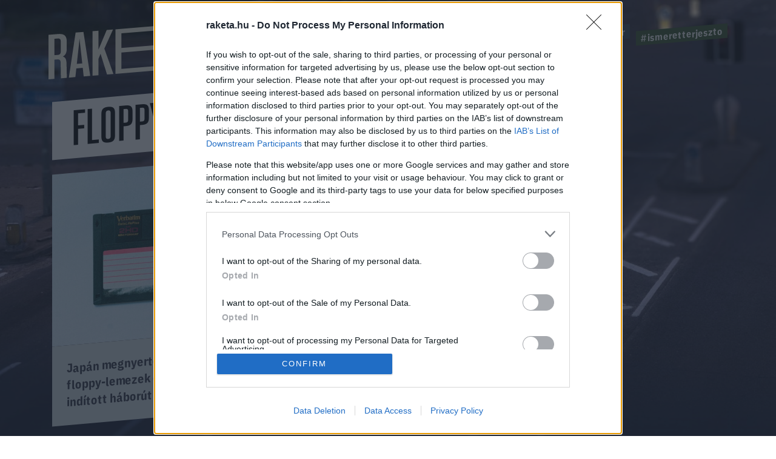

--- FILE ---
content_type: text/html; charset=utf-8
request_url: https://www.google.com/recaptcha/api2/anchor?ar=1&k=6LcMO9cZAAAAAIVOTpQZD4F0dKzqljv_hD4GfqRF&co=aHR0cHM6Ly9yYWtldGEuaHU6NDQz&hl=en&v=PoyoqOPhxBO7pBk68S4YbpHZ&size=invisible&anchor-ms=20000&execute-ms=30000&cb=84sxeoyeyafr
body_size: 48569
content:
<!DOCTYPE HTML><html dir="ltr" lang="en"><head><meta http-equiv="Content-Type" content="text/html; charset=UTF-8">
<meta http-equiv="X-UA-Compatible" content="IE=edge">
<title>reCAPTCHA</title>
<style type="text/css">
/* cyrillic-ext */
@font-face {
  font-family: 'Roboto';
  font-style: normal;
  font-weight: 400;
  font-stretch: 100%;
  src: url(//fonts.gstatic.com/s/roboto/v48/KFO7CnqEu92Fr1ME7kSn66aGLdTylUAMa3GUBHMdazTgWw.woff2) format('woff2');
  unicode-range: U+0460-052F, U+1C80-1C8A, U+20B4, U+2DE0-2DFF, U+A640-A69F, U+FE2E-FE2F;
}
/* cyrillic */
@font-face {
  font-family: 'Roboto';
  font-style: normal;
  font-weight: 400;
  font-stretch: 100%;
  src: url(//fonts.gstatic.com/s/roboto/v48/KFO7CnqEu92Fr1ME7kSn66aGLdTylUAMa3iUBHMdazTgWw.woff2) format('woff2');
  unicode-range: U+0301, U+0400-045F, U+0490-0491, U+04B0-04B1, U+2116;
}
/* greek-ext */
@font-face {
  font-family: 'Roboto';
  font-style: normal;
  font-weight: 400;
  font-stretch: 100%;
  src: url(//fonts.gstatic.com/s/roboto/v48/KFO7CnqEu92Fr1ME7kSn66aGLdTylUAMa3CUBHMdazTgWw.woff2) format('woff2');
  unicode-range: U+1F00-1FFF;
}
/* greek */
@font-face {
  font-family: 'Roboto';
  font-style: normal;
  font-weight: 400;
  font-stretch: 100%;
  src: url(//fonts.gstatic.com/s/roboto/v48/KFO7CnqEu92Fr1ME7kSn66aGLdTylUAMa3-UBHMdazTgWw.woff2) format('woff2');
  unicode-range: U+0370-0377, U+037A-037F, U+0384-038A, U+038C, U+038E-03A1, U+03A3-03FF;
}
/* math */
@font-face {
  font-family: 'Roboto';
  font-style: normal;
  font-weight: 400;
  font-stretch: 100%;
  src: url(//fonts.gstatic.com/s/roboto/v48/KFO7CnqEu92Fr1ME7kSn66aGLdTylUAMawCUBHMdazTgWw.woff2) format('woff2');
  unicode-range: U+0302-0303, U+0305, U+0307-0308, U+0310, U+0312, U+0315, U+031A, U+0326-0327, U+032C, U+032F-0330, U+0332-0333, U+0338, U+033A, U+0346, U+034D, U+0391-03A1, U+03A3-03A9, U+03B1-03C9, U+03D1, U+03D5-03D6, U+03F0-03F1, U+03F4-03F5, U+2016-2017, U+2034-2038, U+203C, U+2040, U+2043, U+2047, U+2050, U+2057, U+205F, U+2070-2071, U+2074-208E, U+2090-209C, U+20D0-20DC, U+20E1, U+20E5-20EF, U+2100-2112, U+2114-2115, U+2117-2121, U+2123-214F, U+2190, U+2192, U+2194-21AE, U+21B0-21E5, U+21F1-21F2, U+21F4-2211, U+2213-2214, U+2216-22FF, U+2308-230B, U+2310, U+2319, U+231C-2321, U+2336-237A, U+237C, U+2395, U+239B-23B7, U+23D0, U+23DC-23E1, U+2474-2475, U+25AF, U+25B3, U+25B7, U+25BD, U+25C1, U+25CA, U+25CC, U+25FB, U+266D-266F, U+27C0-27FF, U+2900-2AFF, U+2B0E-2B11, U+2B30-2B4C, U+2BFE, U+3030, U+FF5B, U+FF5D, U+1D400-1D7FF, U+1EE00-1EEFF;
}
/* symbols */
@font-face {
  font-family: 'Roboto';
  font-style: normal;
  font-weight: 400;
  font-stretch: 100%;
  src: url(//fonts.gstatic.com/s/roboto/v48/KFO7CnqEu92Fr1ME7kSn66aGLdTylUAMaxKUBHMdazTgWw.woff2) format('woff2');
  unicode-range: U+0001-000C, U+000E-001F, U+007F-009F, U+20DD-20E0, U+20E2-20E4, U+2150-218F, U+2190, U+2192, U+2194-2199, U+21AF, U+21E6-21F0, U+21F3, U+2218-2219, U+2299, U+22C4-22C6, U+2300-243F, U+2440-244A, U+2460-24FF, U+25A0-27BF, U+2800-28FF, U+2921-2922, U+2981, U+29BF, U+29EB, U+2B00-2BFF, U+4DC0-4DFF, U+FFF9-FFFB, U+10140-1018E, U+10190-1019C, U+101A0, U+101D0-101FD, U+102E0-102FB, U+10E60-10E7E, U+1D2C0-1D2D3, U+1D2E0-1D37F, U+1F000-1F0FF, U+1F100-1F1AD, U+1F1E6-1F1FF, U+1F30D-1F30F, U+1F315, U+1F31C, U+1F31E, U+1F320-1F32C, U+1F336, U+1F378, U+1F37D, U+1F382, U+1F393-1F39F, U+1F3A7-1F3A8, U+1F3AC-1F3AF, U+1F3C2, U+1F3C4-1F3C6, U+1F3CA-1F3CE, U+1F3D4-1F3E0, U+1F3ED, U+1F3F1-1F3F3, U+1F3F5-1F3F7, U+1F408, U+1F415, U+1F41F, U+1F426, U+1F43F, U+1F441-1F442, U+1F444, U+1F446-1F449, U+1F44C-1F44E, U+1F453, U+1F46A, U+1F47D, U+1F4A3, U+1F4B0, U+1F4B3, U+1F4B9, U+1F4BB, U+1F4BF, U+1F4C8-1F4CB, U+1F4D6, U+1F4DA, U+1F4DF, U+1F4E3-1F4E6, U+1F4EA-1F4ED, U+1F4F7, U+1F4F9-1F4FB, U+1F4FD-1F4FE, U+1F503, U+1F507-1F50B, U+1F50D, U+1F512-1F513, U+1F53E-1F54A, U+1F54F-1F5FA, U+1F610, U+1F650-1F67F, U+1F687, U+1F68D, U+1F691, U+1F694, U+1F698, U+1F6AD, U+1F6B2, U+1F6B9-1F6BA, U+1F6BC, U+1F6C6-1F6CF, U+1F6D3-1F6D7, U+1F6E0-1F6EA, U+1F6F0-1F6F3, U+1F6F7-1F6FC, U+1F700-1F7FF, U+1F800-1F80B, U+1F810-1F847, U+1F850-1F859, U+1F860-1F887, U+1F890-1F8AD, U+1F8B0-1F8BB, U+1F8C0-1F8C1, U+1F900-1F90B, U+1F93B, U+1F946, U+1F984, U+1F996, U+1F9E9, U+1FA00-1FA6F, U+1FA70-1FA7C, U+1FA80-1FA89, U+1FA8F-1FAC6, U+1FACE-1FADC, U+1FADF-1FAE9, U+1FAF0-1FAF8, U+1FB00-1FBFF;
}
/* vietnamese */
@font-face {
  font-family: 'Roboto';
  font-style: normal;
  font-weight: 400;
  font-stretch: 100%;
  src: url(//fonts.gstatic.com/s/roboto/v48/KFO7CnqEu92Fr1ME7kSn66aGLdTylUAMa3OUBHMdazTgWw.woff2) format('woff2');
  unicode-range: U+0102-0103, U+0110-0111, U+0128-0129, U+0168-0169, U+01A0-01A1, U+01AF-01B0, U+0300-0301, U+0303-0304, U+0308-0309, U+0323, U+0329, U+1EA0-1EF9, U+20AB;
}
/* latin-ext */
@font-face {
  font-family: 'Roboto';
  font-style: normal;
  font-weight: 400;
  font-stretch: 100%;
  src: url(//fonts.gstatic.com/s/roboto/v48/KFO7CnqEu92Fr1ME7kSn66aGLdTylUAMa3KUBHMdazTgWw.woff2) format('woff2');
  unicode-range: U+0100-02BA, U+02BD-02C5, U+02C7-02CC, U+02CE-02D7, U+02DD-02FF, U+0304, U+0308, U+0329, U+1D00-1DBF, U+1E00-1E9F, U+1EF2-1EFF, U+2020, U+20A0-20AB, U+20AD-20C0, U+2113, U+2C60-2C7F, U+A720-A7FF;
}
/* latin */
@font-face {
  font-family: 'Roboto';
  font-style: normal;
  font-weight: 400;
  font-stretch: 100%;
  src: url(//fonts.gstatic.com/s/roboto/v48/KFO7CnqEu92Fr1ME7kSn66aGLdTylUAMa3yUBHMdazQ.woff2) format('woff2');
  unicode-range: U+0000-00FF, U+0131, U+0152-0153, U+02BB-02BC, U+02C6, U+02DA, U+02DC, U+0304, U+0308, U+0329, U+2000-206F, U+20AC, U+2122, U+2191, U+2193, U+2212, U+2215, U+FEFF, U+FFFD;
}
/* cyrillic-ext */
@font-face {
  font-family: 'Roboto';
  font-style: normal;
  font-weight: 500;
  font-stretch: 100%;
  src: url(//fonts.gstatic.com/s/roboto/v48/KFO7CnqEu92Fr1ME7kSn66aGLdTylUAMa3GUBHMdazTgWw.woff2) format('woff2');
  unicode-range: U+0460-052F, U+1C80-1C8A, U+20B4, U+2DE0-2DFF, U+A640-A69F, U+FE2E-FE2F;
}
/* cyrillic */
@font-face {
  font-family: 'Roboto';
  font-style: normal;
  font-weight: 500;
  font-stretch: 100%;
  src: url(//fonts.gstatic.com/s/roboto/v48/KFO7CnqEu92Fr1ME7kSn66aGLdTylUAMa3iUBHMdazTgWw.woff2) format('woff2');
  unicode-range: U+0301, U+0400-045F, U+0490-0491, U+04B0-04B1, U+2116;
}
/* greek-ext */
@font-face {
  font-family: 'Roboto';
  font-style: normal;
  font-weight: 500;
  font-stretch: 100%;
  src: url(//fonts.gstatic.com/s/roboto/v48/KFO7CnqEu92Fr1ME7kSn66aGLdTylUAMa3CUBHMdazTgWw.woff2) format('woff2');
  unicode-range: U+1F00-1FFF;
}
/* greek */
@font-face {
  font-family: 'Roboto';
  font-style: normal;
  font-weight: 500;
  font-stretch: 100%;
  src: url(//fonts.gstatic.com/s/roboto/v48/KFO7CnqEu92Fr1ME7kSn66aGLdTylUAMa3-UBHMdazTgWw.woff2) format('woff2');
  unicode-range: U+0370-0377, U+037A-037F, U+0384-038A, U+038C, U+038E-03A1, U+03A3-03FF;
}
/* math */
@font-face {
  font-family: 'Roboto';
  font-style: normal;
  font-weight: 500;
  font-stretch: 100%;
  src: url(//fonts.gstatic.com/s/roboto/v48/KFO7CnqEu92Fr1ME7kSn66aGLdTylUAMawCUBHMdazTgWw.woff2) format('woff2');
  unicode-range: U+0302-0303, U+0305, U+0307-0308, U+0310, U+0312, U+0315, U+031A, U+0326-0327, U+032C, U+032F-0330, U+0332-0333, U+0338, U+033A, U+0346, U+034D, U+0391-03A1, U+03A3-03A9, U+03B1-03C9, U+03D1, U+03D5-03D6, U+03F0-03F1, U+03F4-03F5, U+2016-2017, U+2034-2038, U+203C, U+2040, U+2043, U+2047, U+2050, U+2057, U+205F, U+2070-2071, U+2074-208E, U+2090-209C, U+20D0-20DC, U+20E1, U+20E5-20EF, U+2100-2112, U+2114-2115, U+2117-2121, U+2123-214F, U+2190, U+2192, U+2194-21AE, U+21B0-21E5, U+21F1-21F2, U+21F4-2211, U+2213-2214, U+2216-22FF, U+2308-230B, U+2310, U+2319, U+231C-2321, U+2336-237A, U+237C, U+2395, U+239B-23B7, U+23D0, U+23DC-23E1, U+2474-2475, U+25AF, U+25B3, U+25B7, U+25BD, U+25C1, U+25CA, U+25CC, U+25FB, U+266D-266F, U+27C0-27FF, U+2900-2AFF, U+2B0E-2B11, U+2B30-2B4C, U+2BFE, U+3030, U+FF5B, U+FF5D, U+1D400-1D7FF, U+1EE00-1EEFF;
}
/* symbols */
@font-face {
  font-family: 'Roboto';
  font-style: normal;
  font-weight: 500;
  font-stretch: 100%;
  src: url(//fonts.gstatic.com/s/roboto/v48/KFO7CnqEu92Fr1ME7kSn66aGLdTylUAMaxKUBHMdazTgWw.woff2) format('woff2');
  unicode-range: U+0001-000C, U+000E-001F, U+007F-009F, U+20DD-20E0, U+20E2-20E4, U+2150-218F, U+2190, U+2192, U+2194-2199, U+21AF, U+21E6-21F0, U+21F3, U+2218-2219, U+2299, U+22C4-22C6, U+2300-243F, U+2440-244A, U+2460-24FF, U+25A0-27BF, U+2800-28FF, U+2921-2922, U+2981, U+29BF, U+29EB, U+2B00-2BFF, U+4DC0-4DFF, U+FFF9-FFFB, U+10140-1018E, U+10190-1019C, U+101A0, U+101D0-101FD, U+102E0-102FB, U+10E60-10E7E, U+1D2C0-1D2D3, U+1D2E0-1D37F, U+1F000-1F0FF, U+1F100-1F1AD, U+1F1E6-1F1FF, U+1F30D-1F30F, U+1F315, U+1F31C, U+1F31E, U+1F320-1F32C, U+1F336, U+1F378, U+1F37D, U+1F382, U+1F393-1F39F, U+1F3A7-1F3A8, U+1F3AC-1F3AF, U+1F3C2, U+1F3C4-1F3C6, U+1F3CA-1F3CE, U+1F3D4-1F3E0, U+1F3ED, U+1F3F1-1F3F3, U+1F3F5-1F3F7, U+1F408, U+1F415, U+1F41F, U+1F426, U+1F43F, U+1F441-1F442, U+1F444, U+1F446-1F449, U+1F44C-1F44E, U+1F453, U+1F46A, U+1F47D, U+1F4A3, U+1F4B0, U+1F4B3, U+1F4B9, U+1F4BB, U+1F4BF, U+1F4C8-1F4CB, U+1F4D6, U+1F4DA, U+1F4DF, U+1F4E3-1F4E6, U+1F4EA-1F4ED, U+1F4F7, U+1F4F9-1F4FB, U+1F4FD-1F4FE, U+1F503, U+1F507-1F50B, U+1F50D, U+1F512-1F513, U+1F53E-1F54A, U+1F54F-1F5FA, U+1F610, U+1F650-1F67F, U+1F687, U+1F68D, U+1F691, U+1F694, U+1F698, U+1F6AD, U+1F6B2, U+1F6B9-1F6BA, U+1F6BC, U+1F6C6-1F6CF, U+1F6D3-1F6D7, U+1F6E0-1F6EA, U+1F6F0-1F6F3, U+1F6F7-1F6FC, U+1F700-1F7FF, U+1F800-1F80B, U+1F810-1F847, U+1F850-1F859, U+1F860-1F887, U+1F890-1F8AD, U+1F8B0-1F8BB, U+1F8C0-1F8C1, U+1F900-1F90B, U+1F93B, U+1F946, U+1F984, U+1F996, U+1F9E9, U+1FA00-1FA6F, U+1FA70-1FA7C, U+1FA80-1FA89, U+1FA8F-1FAC6, U+1FACE-1FADC, U+1FADF-1FAE9, U+1FAF0-1FAF8, U+1FB00-1FBFF;
}
/* vietnamese */
@font-face {
  font-family: 'Roboto';
  font-style: normal;
  font-weight: 500;
  font-stretch: 100%;
  src: url(//fonts.gstatic.com/s/roboto/v48/KFO7CnqEu92Fr1ME7kSn66aGLdTylUAMa3OUBHMdazTgWw.woff2) format('woff2');
  unicode-range: U+0102-0103, U+0110-0111, U+0128-0129, U+0168-0169, U+01A0-01A1, U+01AF-01B0, U+0300-0301, U+0303-0304, U+0308-0309, U+0323, U+0329, U+1EA0-1EF9, U+20AB;
}
/* latin-ext */
@font-face {
  font-family: 'Roboto';
  font-style: normal;
  font-weight: 500;
  font-stretch: 100%;
  src: url(//fonts.gstatic.com/s/roboto/v48/KFO7CnqEu92Fr1ME7kSn66aGLdTylUAMa3KUBHMdazTgWw.woff2) format('woff2');
  unicode-range: U+0100-02BA, U+02BD-02C5, U+02C7-02CC, U+02CE-02D7, U+02DD-02FF, U+0304, U+0308, U+0329, U+1D00-1DBF, U+1E00-1E9F, U+1EF2-1EFF, U+2020, U+20A0-20AB, U+20AD-20C0, U+2113, U+2C60-2C7F, U+A720-A7FF;
}
/* latin */
@font-face {
  font-family: 'Roboto';
  font-style: normal;
  font-weight: 500;
  font-stretch: 100%;
  src: url(//fonts.gstatic.com/s/roboto/v48/KFO7CnqEu92Fr1ME7kSn66aGLdTylUAMa3yUBHMdazQ.woff2) format('woff2');
  unicode-range: U+0000-00FF, U+0131, U+0152-0153, U+02BB-02BC, U+02C6, U+02DA, U+02DC, U+0304, U+0308, U+0329, U+2000-206F, U+20AC, U+2122, U+2191, U+2193, U+2212, U+2215, U+FEFF, U+FFFD;
}
/* cyrillic-ext */
@font-face {
  font-family: 'Roboto';
  font-style: normal;
  font-weight: 900;
  font-stretch: 100%;
  src: url(//fonts.gstatic.com/s/roboto/v48/KFO7CnqEu92Fr1ME7kSn66aGLdTylUAMa3GUBHMdazTgWw.woff2) format('woff2');
  unicode-range: U+0460-052F, U+1C80-1C8A, U+20B4, U+2DE0-2DFF, U+A640-A69F, U+FE2E-FE2F;
}
/* cyrillic */
@font-face {
  font-family: 'Roboto';
  font-style: normal;
  font-weight: 900;
  font-stretch: 100%;
  src: url(//fonts.gstatic.com/s/roboto/v48/KFO7CnqEu92Fr1ME7kSn66aGLdTylUAMa3iUBHMdazTgWw.woff2) format('woff2');
  unicode-range: U+0301, U+0400-045F, U+0490-0491, U+04B0-04B1, U+2116;
}
/* greek-ext */
@font-face {
  font-family: 'Roboto';
  font-style: normal;
  font-weight: 900;
  font-stretch: 100%;
  src: url(//fonts.gstatic.com/s/roboto/v48/KFO7CnqEu92Fr1ME7kSn66aGLdTylUAMa3CUBHMdazTgWw.woff2) format('woff2');
  unicode-range: U+1F00-1FFF;
}
/* greek */
@font-face {
  font-family: 'Roboto';
  font-style: normal;
  font-weight: 900;
  font-stretch: 100%;
  src: url(//fonts.gstatic.com/s/roboto/v48/KFO7CnqEu92Fr1ME7kSn66aGLdTylUAMa3-UBHMdazTgWw.woff2) format('woff2');
  unicode-range: U+0370-0377, U+037A-037F, U+0384-038A, U+038C, U+038E-03A1, U+03A3-03FF;
}
/* math */
@font-face {
  font-family: 'Roboto';
  font-style: normal;
  font-weight: 900;
  font-stretch: 100%;
  src: url(//fonts.gstatic.com/s/roboto/v48/KFO7CnqEu92Fr1ME7kSn66aGLdTylUAMawCUBHMdazTgWw.woff2) format('woff2');
  unicode-range: U+0302-0303, U+0305, U+0307-0308, U+0310, U+0312, U+0315, U+031A, U+0326-0327, U+032C, U+032F-0330, U+0332-0333, U+0338, U+033A, U+0346, U+034D, U+0391-03A1, U+03A3-03A9, U+03B1-03C9, U+03D1, U+03D5-03D6, U+03F0-03F1, U+03F4-03F5, U+2016-2017, U+2034-2038, U+203C, U+2040, U+2043, U+2047, U+2050, U+2057, U+205F, U+2070-2071, U+2074-208E, U+2090-209C, U+20D0-20DC, U+20E1, U+20E5-20EF, U+2100-2112, U+2114-2115, U+2117-2121, U+2123-214F, U+2190, U+2192, U+2194-21AE, U+21B0-21E5, U+21F1-21F2, U+21F4-2211, U+2213-2214, U+2216-22FF, U+2308-230B, U+2310, U+2319, U+231C-2321, U+2336-237A, U+237C, U+2395, U+239B-23B7, U+23D0, U+23DC-23E1, U+2474-2475, U+25AF, U+25B3, U+25B7, U+25BD, U+25C1, U+25CA, U+25CC, U+25FB, U+266D-266F, U+27C0-27FF, U+2900-2AFF, U+2B0E-2B11, U+2B30-2B4C, U+2BFE, U+3030, U+FF5B, U+FF5D, U+1D400-1D7FF, U+1EE00-1EEFF;
}
/* symbols */
@font-face {
  font-family: 'Roboto';
  font-style: normal;
  font-weight: 900;
  font-stretch: 100%;
  src: url(//fonts.gstatic.com/s/roboto/v48/KFO7CnqEu92Fr1ME7kSn66aGLdTylUAMaxKUBHMdazTgWw.woff2) format('woff2');
  unicode-range: U+0001-000C, U+000E-001F, U+007F-009F, U+20DD-20E0, U+20E2-20E4, U+2150-218F, U+2190, U+2192, U+2194-2199, U+21AF, U+21E6-21F0, U+21F3, U+2218-2219, U+2299, U+22C4-22C6, U+2300-243F, U+2440-244A, U+2460-24FF, U+25A0-27BF, U+2800-28FF, U+2921-2922, U+2981, U+29BF, U+29EB, U+2B00-2BFF, U+4DC0-4DFF, U+FFF9-FFFB, U+10140-1018E, U+10190-1019C, U+101A0, U+101D0-101FD, U+102E0-102FB, U+10E60-10E7E, U+1D2C0-1D2D3, U+1D2E0-1D37F, U+1F000-1F0FF, U+1F100-1F1AD, U+1F1E6-1F1FF, U+1F30D-1F30F, U+1F315, U+1F31C, U+1F31E, U+1F320-1F32C, U+1F336, U+1F378, U+1F37D, U+1F382, U+1F393-1F39F, U+1F3A7-1F3A8, U+1F3AC-1F3AF, U+1F3C2, U+1F3C4-1F3C6, U+1F3CA-1F3CE, U+1F3D4-1F3E0, U+1F3ED, U+1F3F1-1F3F3, U+1F3F5-1F3F7, U+1F408, U+1F415, U+1F41F, U+1F426, U+1F43F, U+1F441-1F442, U+1F444, U+1F446-1F449, U+1F44C-1F44E, U+1F453, U+1F46A, U+1F47D, U+1F4A3, U+1F4B0, U+1F4B3, U+1F4B9, U+1F4BB, U+1F4BF, U+1F4C8-1F4CB, U+1F4D6, U+1F4DA, U+1F4DF, U+1F4E3-1F4E6, U+1F4EA-1F4ED, U+1F4F7, U+1F4F9-1F4FB, U+1F4FD-1F4FE, U+1F503, U+1F507-1F50B, U+1F50D, U+1F512-1F513, U+1F53E-1F54A, U+1F54F-1F5FA, U+1F610, U+1F650-1F67F, U+1F687, U+1F68D, U+1F691, U+1F694, U+1F698, U+1F6AD, U+1F6B2, U+1F6B9-1F6BA, U+1F6BC, U+1F6C6-1F6CF, U+1F6D3-1F6D7, U+1F6E0-1F6EA, U+1F6F0-1F6F3, U+1F6F7-1F6FC, U+1F700-1F7FF, U+1F800-1F80B, U+1F810-1F847, U+1F850-1F859, U+1F860-1F887, U+1F890-1F8AD, U+1F8B0-1F8BB, U+1F8C0-1F8C1, U+1F900-1F90B, U+1F93B, U+1F946, U+1F984, U+1F996, U+1F9E9, U+1FA00-1FA6F, U+1FA70-1FA7C, U+1FA80-1FA89, U+1FA8F-1FAC6, U+1FACE-1FADC, U+1FADF-1FAE9, U+1FAF0-1FAF8, U+1FB00-1FBFF;
}
/* vietnamese */
@font-face {
  font-family: 'Roboto';
  font-style: normal;
  font-weight: 900;
  font-stretch: 100%;
  src: url(//fonts.gstatic.com/s/roboto/v48/KFO7CnqEu92Fr1ME7kSn66aGLdTylUAMa3OUBHMdazTgWw.woff2) format('woff2');
  unicode-range: U+0102-0103, U+0110-0111, U+0128-0129, U+0168-0169, U+01A0-01A1, U+01AF-01B0, U+0300-0301, U+0303-0304, U+0308-0309, U+0323, U+0329, U+1EA0-1EF9, U+20AB;
}
/* latin-ext */
@font-face {
  font-family: 'Roboto';
  font-style: normal;
  font-weight: 900;
  font-stretch: 100%;
  src: url(//fonts.gstatic.com/s/roboto/v48/KFO7CnqEu92Fr1ME7kSn66aGLdTylUAMa3KUBHMdazTgWw.woff2) format('woff2');
  unicode-range: U+0100-02BA, U+02BD-02C5, U+02C7-02CC, U+02CE-02D7, U+02DD-02FF, U+0304, U+0308, U+0329, U+1D00-1DBF, U+1E00-1E9F, U+1EF2-1EFF, U+2020, U+20A0-20AB, U+20AD-20C0, U+2113, U+2C60-2C7F, U+A720-A7FF;
}
/* latin */
@font-face {
  font-family: 'Roboto';
  font-style: normal;
  font-weight: 900;
  font-stretch: 100%;
  src: url(//fonts.gstatic.com/s/roboto/v48/KFO7CnqEu92Fr1ME7kSn66aGLdTylUAMa3yUBHMdazQ.woff2) format('woff2');
  unicode-range: U+0000-00FF, U+0131, U+0152-0153, U+02BB-02BC, U+02C6, U+02DA, U+02DC, U+0304, U+0308, U+0329, U+2000-206F, U+20AC, U+2122, U+2191, U+2193, U+2212, U+2215, U+FEFF, U+FFFD;
}

</style>
<link rel="stylesheet" type="text/css" href="https://www.gstatic.com/recaptcha/releases/PoyoqOPhxBO7pBk68S4YbpHZ/styles__ltr.css">
<script nonce="OcvzmBRt7ekcvwBt6n-q6Q" type="text/javascript">window['__recaptcha_api'] = 'https://www.google.com/recaptcha/api2/';</script>
<script type="text/javascript" src="https://www.gstatic.com/recaptcha/releases/PoyoqOPhxBO7pBk68S4YbpHZ/recaptcha__en.js" nonce="OcvzmBRt7ekcvwBt6n-q6Q">
      
    </script></head>
<body><div id="rc-anchor-alert" class="rc-anchor-alert"></div>
<input type="hidden" id="recaptcha-token" value="[base64]">
<script type="text/javascript" nonce="OcvzmBRt7ekcvwBt6n-q6Q">
      recaptcha.anchor.Main.init("[\x22ainput\x22,[\x22bgdata\x22,\x22\x22,\[base64]/[base64]/[base64]/[base64]/[base64]/[base64]/KGcoTywyNTMsTy5PKSxVRyhPLEMpKTpnKE8sMjUzLEMpLE8pKSxsKSksTykpfSxieT1mdW5jdGlvbihDLE8sdSxsKXtmb3IobD0odT1SKEMpLDApO08+MDtPLS0pbD1sPDw4fFooQyk7ZyhDLHUsbCl9LFVHPWZ1bmN0aW9uKEMsTyl7Qy5pLmxlbmd0aD4xMDQ/[base64]/[base64]/[base64]/[base64]/[base64]/[base64]/[base64]\\u003d\x22,\[base64]\x22,\x22dn7DrkVzw7nDmQQHwrA1K3bDnCNvw7o6CAnDiT3DuGPCnU9zMlIoBsOpw7V2HMKFNyzDucOFwqnDr8OrTsOBTcKZwrfDoR7DncOMZ2ocw6/DgCDDhsKbLcOqBMOGw5/[base64]/[base64]/CiMONdyszc8OEXsOIwrvDlcOmPCHDq8KGw5QEw54wSy3DqsKQbTzCmnJAw4jChMKwfcKrwqrCg08Ww7bDkcKWDsOtMsOIwrspNGnCrhMrZ2JswoDCvQ03PsKQw6zCribDgMOVwrwqHwvCpn/Ci8OGwqhuAmRcwpcwbV7CuB/CgcOjTSs6wrDDvhgub0EIVFIiSynDqyFtw7ohw6pNDcKYw4h4VMO/QsKtwrRlw44ncRt4w6zDllZ+w4VKE8Odw5UZwr3Dg17ChRkad8ONw5xSwrJ2XsKnwq/DrwLDkwTDqMKyw7/DvUB1XTh7wrnDtxc4w5/CgRnCoW/CikMfwoxAdcKpw7Q/wpNQw4YkEsKXw7fChMKew6BQSE7Dk8OYPyMhEcKbWcOpEB/[base64]/[base64]/Ci3PCkTXChcKrw4Qbw4hFwqZJRA4UwrjDqcKBw6YCwobDicKgd8ODwqxnHcO0w7QTD0jCvUBtw6lyw44Vw6IOwqPCksOfGG/CgEvDgjfCiBPDi8K5wrzDjsOyZcOlWcOOSntPw6Rqw7PCp23DrMO3WsOKw5ZJw5LDmDpEHwHDpwbCmA5qwoDDrxEQCXDDs8K6ezpzw65vGMKvKn3CrDRYKcOcw49ww4nDu8K/VRHDmcKgwqN2DMKfQVHDuzkqwp5HwoRYCnJbwoLDkMOnw7AxAWQ/JgTCk8K2AcKxWcKswrdgaCwFwqFCw4XCtlxxw6zDh8Kpd8O0S8K4bcKMTmTDhkhwUC/[base64]/L3B2w6nDtnhScjDCm2w7M8KYJjxPwqLCosKZHm/DoMK+N8Kpw5bCnsO+G8OFwq8Gwq/DvcKVPcOsw7/[base64]/CrsK8XMOdwqwLLsK0E8OSw4DCuxRTFVkxVcOkw5MowrljwrYLw6DDgQHClcOPw7Uww77CnV0ew7kGdsOuG17CpsKvw7HDowjCicO+wpbDpBlrwq5Pwqg/woJ2w5Y/JsO1OGfDkxvCgcKOHVfCj8Kfwp/Co8O4Cwdyw7jDuRYRTAPChjjDunQ/w5pywrbDusKtJXNRw4M7P8KHRwzDtVgcb8KBwojCkC/CrcKbw4o2VSnCtgFGGm3CkmAVw6jCokFJw7rCisO2Q0nCvcOMw4PDsHtXTX8fw6VkMkPCsUoxw47DtcK4wo/CijbCqMODPVTCuQ3CgnV3TyRkw7wUcsOTB8K0w7LDsTPDtUbDlWRcek4WwqA5IsKowqBJwqkpX0hQNcOMYlPCvcONA2EtwqPDpU/[base64]/CrHwzw4/DugHCrXM3wp3Cv8Orw6rDiBfDkcKbQG0tEMKDw4rDqXN4wr/DssO2wrfDksKhSRPCrkIZIwNoKQTDkHPDikvDvmhlwrIJw4jDisOban8gw7HDvcOdw54ofw/CnsKKFMOoFsO7McK5w4xzJlBmw5hGw4nCm0fDgsObK8Kvw6LDisOPwozDnwsgchtewpR6DcK5wrgfNjzCpgDDq8OKwoTCosKTw5PDgsK/DSXCssKPwp/CrgbCtMOIFizDo8OhwqXDlGHCjhAUwrcfw6PDh8OzaHdtLyjCkMO9wrfCu8KuT8KqU8Oid8KFa8KLBcOaagfCpVACMcKxwp3DmcKLwrzCkGk8NMOXwrTDssOgW399wpHCk8KVEHbChVo/[base64]/DinQAw6ATc0VLwqtowq0OwrUDaSAbwpbDgCsWSMOQwodAw4HDngTCs05MdXvDilzCkcKIwrZfwrrDgw/CqsOEw7rClsOLaHlAwoTDtcKiV8OPw4TChBrCv2zDicKIw43DjMOOPWDDikzClX/Dr8KOPsO/[base64]/Ds8KbMMKNVcKjw7bDp8OCJmPDpcK/[base64]/DqcOOT8Oww69/w6DCocOjScKUdV86w4EpBwwlw5TDkRTDoyTCncOuw5tvLiTDs8KeDMK7wrVKIiHCpsKeJ8OQw63CuMOEAcKcHG1Xf8OPJC4uwqLCoMKXCMOYw6UbBcKNHE0Fe19OwqseYMK0w7DCkkPCrh3DjE8vwo/[base64]/CMOlJj3Dq8KPwpvDncK0wrtnXEBoIS4rwrnCoGMBw7wwZF/DgHjDgsKpY8KDw6fDlRoYZAPCmiDDuVnDlMKUJsK5w4bDtmPCuC/DvMORanUSUcOzesKXa0c5J1p/wrnCvHVgwonCo8KfwpEzw73CgcKDw6RKDw49OcO7wq3DrhV/BsOUbQkKFCgYw6AMAcKrwoLDtxxkGxV0S8OCwoUUwqA6wq3CnMOPw5RcScOHRMKFFWvDg8OAw5o5RcKTKEJNZcOEbAXDqyRVw4U1N8OXMcOtwoxaSBw/fsK0KiDDnkJ6cAjCuUjCrzRHGcOkwr/CkcOHdGZJwpg7wqVkw4R5ZBo7woM+wpTCvgjDjMKBBk1yM8OTJR4Kwq04c1MKIgodYyY/NMK6FMOQdsO0WSXCoBrCs257wodTTB0Gw6nDsMKAw5PDkcKAS3fDuihnwr9lw7JRXcKbdWnDvEsdXcO2GsKEw7/Dv8KId0dkFMOmHWFQw5LCiFkdJUhqf1JqZEw8XcOjbsKUwoIuNcOCJsKdBcKxIsOoDsOdFsKKGMO5wrcuwrUXUsO0w65PaSMDPH4jOcKXSSlJJXlCwq7Du8K8w4dLw55Cw6ltwrkmGRhkVHXDkcOFwrA/QX3Dv8OEWcKIw4zDtsOaZMOjbjXDjn/CnwU1woPCs8KEbxfCrcKDQcKiwoR1w6bDuHpLwpVQMj4SwqTDgj/CrsOHFMKFw4nDlcOww4TCsRHDqMODTcKvwp4Iw6/DpMK1w5jCvMKCb8K7UUlySMK7BQPDtU7DsMKlLsOIwrTDlMO5IyASwobDssOpwqgCw6XChR7DkMO5w6PDksOKw4bCg8K0w5g4MSRfIC/[base64]/[base64]/[base64]/DnXB/WnDCmRs6AcK8EV9hw4NIITBrw6DDj8KiAmhTwqJXwoFpw6wyNcOHf8OZwp7CrMKiwq/Co8Ofw6dIw4XCilxNw6PDkiHCt8KFCy/Cj07DkMKbK8KoC3Mcwo4gwpZUO0/CtwIiwqQQw6l7KlMQbMONA8OMDsK3AsO5w65Jw77CjMOoL1fCjC9kwqkKL8KPw6PDnkJLRmHDmjfCn0Qqw5bCtQpoTcKHIiTCrGfCrX56XC/Dq8Opw4NXbcKbL8Kjw4hbwrUUwocQDHw0wovDiMK9w63Ct0BBwrjDnV4WczNnOsOZwqnCg3nDqxcYwqjCrjkkXVYOHMOiU1/CjMKGw5vDs8KAZ0PDnCdqCsK5w54+HVrCiMK0wox9Yk0sQMO9w5nCmgrDrsO0w70oSADClGpKw6gSwpRlH8OlCE7DsRjDmMOFwr99w6JrGR/DmcO3OjPDt8ODwqfCmcKOQDtrAsKOwrPDq2IlXnMSwoc5KmvDulHCgwJcUMK6w7oDw7zCoGzDqkXCmyTDl0vCii7DqMKkcsKBZCEGw7IuMQ1Mw4EFw6EFD8KgPC09bH0VDzAvwp7Crm/DnSrChsODw6MHwo8kw67DqsKJw4N+aMOUwo/DjcOmKwjCrkjDqcKSwpQSwr4Qw4EQCWPCiVhbw78JdhnCrsKrPcO0X1fCgm40Y8OPwqE9d0NYGMOBw6bCqT0Xwq7DsMKDw7PDpMOiBBl6fMKWwr7CksO/RwbCr8K4wrTCgwvCh8KvwqbClsKAw6sVCTHCp8KADsOTeAfCiMKFwrPCozcjwrnDiAgiwp/CnT8wwoLDo8Kowq1uwqUcwq/[base64]/DpGnDpkfCv8O7wpvCmT14DcKAwqXCpjTChS3CjsKqwp/[base64]/[base64]/CiMKkwqRSIMKPF8O+QmfDjMKJw7XDnQ3DosONf8OsZMOjD0BPIDERw5R+w4RVwq3DmTjCtSEKJ8O2TxTDjHMuQ8Oxw4vCompUwp/ClyFre2LCv2vCg2hEw61lSsONbjFRw4YFCzJPwqHCrwvDosOMw4UIcMOkBMOTPMKcw6l5J8Kyw7HCtcO2JMOdw6vChsOPSF7DjsKiwqU0IzjDoTTDoSNeIcOaUQgMw5PDoT/Cs8OfFTLCqGJ6w45GwrjCtsKVwqzCpcK4bwfCp1DCvMKWw4nCncOuP8OWw5UNwrfCiMOlKGoPTiQcK8KBwrHCoUHDtl3CiRE2wpgEwobDlsO/[base64]/DtcOUZnPDvkBREDdtdsO5wq7Do0hHw5opw7Efw78OwpTClMKjEwXDrMKZwpEUwp3DkkMWwqMLG00VTknCvzTDolsiw653WMOpMlErw6fCqsO6wqvDrC0vH8Oew61rZk8zwrrClsOtwprDqsOYwpzDlcO4w5/DusKDdEZHwozCvQlQGQ3DnsOuAcOGw5fDiMO3w6JJw4rCgMKTwr3CnMKwLWTCmAorw5DCrXDCp0PDnMKsw5M/Y8K0fsKiAm3Cg1Qxw4jCnsOswqV7w5PDn8KSwrbCrnETDcOswq/CkMK6w71KX8Kid2/Ci8KwJQbCiMKDfcOifx1UBX4Pw4wZBG9WdsK+U8K1w7zDs8KDw7YLEsKlbcKbTiRBJ8ORw6HDu2XCjFTCqGjDsylUI8OXWsOyw7oEw4gZwqg2HDfCuMO9bDPDgsO3UcKaw4USw75dIsKfw7/ChsORworDpxTDj8KOw5TChsK4aj3DrHc2bMKTwpnDksK6wpF+CAofCgTDswVCwo7CkWwcw5PCqMOJw5PCuMKCwo/CgEfDvMOawqHDoXPCm3vCisKHKBQKwoR7djfCvsOaw6PCmGHDqGPDvsObEgZpwok2w7JucTASLFYkQhdlJ8KXHcOzNsKpwqjCuQ/[base64]/w4QNQBPDtFAiw5LDlsKlfU4NQMKYKcKhGgh6wrbCiQ54WTJvAMKSw63DsgkawrN5w7RVGUrDilDCqMKZKsKCwp3DnMOFwqrCgsOuHiTCnsKyYA/ChcOTwolDwq/DkcKnwoRDTMOpwrBdwpU2wo/DvH4hw7BKQMOhwpohJsOFwqfCn8Ozw7AMwozDkMOkZcKBw71+wqPCngorP8O5w7gzw4XCimTCjiPDhQQLwq8VSivCn17CsFsbwp7Dn8KWNQN9w7JhckfCgMO0w73CmRHCujrDozTDrcOWwqFIw44rw7zCtyrCtMKNYMKFw5E/Py5Jw6ATw6BTUU9lbMKDw4B+wofDpDUiw4DCpmHCu3/CrHJHwpTCh8K5w6vCiiA6wqxAwrZsUMOtwo7Cj8OWwpLCh8O/amkrw6DDocKMcmrDh8OlwpRQw7jCosKmwpJqL2HCi8KELTnDu8K9wpJ/Kh1Jw54VY8O9w6bDisO3CVBvwrYXWMKgwrZOBj5bw7NnahLDv8KpfFLDvWMsUcOSwrXCtcONw4zDpsOjwr5Pw5nDk8KFwplEw5/Ds8OPwpDCv8Ozegc7w6DCoMOkw4rDoQANI0NEw4DDnMOyNHLDsmPDkMOnV2XCjcOeecOcwofDk8OOw6fCssKWwoVhw6MAwqcaw6jDoVTCi0zDh3TDlcK5w7XDkjJRwq1ZT8KTCcKKPcOWwrbCmMKrVcK/wrIkLUwnF8KtAMKRw6lewrocTcK/wpNYdAVMwosrQ8KQwqo8w7nDnUVHQAzDvcOjwoXCv8O8QR7CiMOywrMbwrs8w7h8OMO/cUtMIMOdZ8KPXsO6CBXCrXAsw47Dn3kqw4BxwoUPw7DCpVMlPMOjwobDqHY8wpvCoF/CksO4PGPDnMOvFVZ7YXcfH8OLwpfDuHPCgMOsw73CoWfDocOsEAjDqA9RwoZuw4Bvwo7CssKkwp0tBsKkGifCsgvDuUvCsiDCmkQ1w5rCisKTFC1Nw49YSsKuwpYEccKqXkRxE8OpJcO8G8OSwpLCqD/[base64]/Csn3DkcKKKmxhw7QAT8Knw78owoBUw7TDsW/DoWJdw7M9wpQJw4fDrMKVwqnDp8KHwrcsO8KgwrPCgzjDisKSdRnCt1rCjcOPJx3Cq8KLbFTCuMOTwrZqAgIZw7LDmEBsCMOOYcOcwpvCmiPCvMKQYsOGw4vDszJ/OSnCmDjDlsKewrt+woLCl8Kuwp7CrzTDvsKsw6rCrzIDwqXCoE/Dr8KnHi8xKwDDn8O+UwvDlcKDwpYAw4nCtEQqw5hYw7vCkSnCksOzw6PCsMOlH8ONGcOPG8OfKMK5wp0Ke8Opw6HChl91YMO+dcKtOsOQK8OjKBjCgsKawoQjUjLCkyPDi8Ojw6bCuRwPwox/[base64]/CssOPw57DmkcKYDXCiVVRw6gQKcOswoXClG/DssORw7Ujwpgww6Jnw74rwpnDmMO/w5DCjsOMcMKgw6Rpw6/[base64]/DpHJbw5XCg8KBaGkEw5DCnsOHw6/DgcOCSzxWwp4IwoTDtz8/SEnChx3CuMOMwrPCswVOMMKDHMOswoHDg2rDq33CpMKtKGAFw7c9Bm3Dg8OJccOjw63DjlfCu8Knw7UlQER8w6/[base64]/CtsKWC8K9w69Vw5Ffw4fDu8Kcw5tEwoXCjsOuw47DlmJWTQ3Cg8K2wpPDiBJjwpxVwrHClkVUwpjCp3LDisKmw6lbw73DhMOowqEiIsOZHcOVworDvcK/woVJTXNrw7YFw6PClgrDlxwXTmcROHjDr8KCc8K9wrZdFcOifcKhYD5iQMO8NTsFwptiw4QHOcK0VMONwrnClmHCmh09R8Kdwq/DtQNcZcKmFMKqc1wnwqHDm8OxSUnDqcK5w50xTTbDmcKqw5ZGTsOmRlDDhnhbwqRpwoHDrsOYU8O/woDCj8KJwpjDrVlew4/CvMK2OnLDpcOMw4RaD8K3FCk8c8KXUsOVwpvDty4FIMOXYMOaw6jCtj3CoMO9UsOMKAPCusKoCsODw5YTdnwcd8KzJsOGw6TCm8KiwrFLWMKoasOIw4QXw7rDi8K+E0nDpz8TwqRJMVlfw6PDpiDCiMOpS1lxwocuJ0/DmMOSwprDmMOQwq7CucO+w7PDv3lPwpnCq1zDocKbw5IXHDzDksKcw4DCrcKDwqQYwqvDo011W37DtkjCvHoOciPDoSQGw5DCpgwMQsOmAWd7d8KBwoXDkMOTw6/Dg0lgasKUMMKbIsOyw6YpFsK+DsOjwpnDm2PCocO2w5dBwoXCsWI/[base64]/[base64]/DtMKpD8OCwq3DmkLCvMO2wqDDlSHDrmHCkMOGNMOJw4V7YRFXwoY4HhoXwovCncOPw4LDg8KDw4PDs8KqwpsMUMOfw4jDlMOLw5ojXnHDtXYpV0Y1w5sBw5tkwrPClXTCp349OhHDhsOad0TDkQ/DgcKcTTnCv8KQwrbCv8KqOhotGHFaGMK5w7Q6CiHCjl1pw6nDjRoLw7ckw4fDncOYHcKkw7zDh8KSX3/CiMOnWsK1wpF5w7XDqMKoKTrDtXtFwpvDkmghFsO6ZRtFw7DCucOOw6TDnMOxClvCjB0fdsOvA8K8N8OQw5xlWCrDusKMwqfDqsOmwovDiMKXw4krT8KkwpHCg8OcQCfCg8K9YcO9w6RbwqPCnMKDw7B/MsOwQ8KEwpEOwrPCkcKlZXbDj8KYw7LDrTEvwo8CBcKawpFzQVvDk8KPBGhjw4/[base64]/Cj3HDiA4NdCfChMK5YcOQSRB5wrFqC8K8w6EfeEcaacOCw5XCo8KvKgt1w6XDpsKZLFERC8O+LsOQVwvCiXEBwrrDl8KBwo4qIRTCksKzDcKmJlDCvwvDncKyajBhCjvCpcKSwpgbwpoQF8KCTcOMwoTCqsOrRmdlwr9mbsOcWcK/[base64]/LMKbH8K8IX7DpcKhw58TZMKzJH4qVMK3UsKiYz/CnkjDrsOLwovDpcOdSMODwpzDnMKHw6nDhWJnw70lw5IUPFYUIgphwpHDi33CuFbCnw7DnQzDrnvCrQrDvcOMw743IVPCl2NdAMOkwrMbwozCs8Kfwrc+w7k/J8OEI8KiwrtBGMKwwrzCpMOzw49bw55Sw5l4wplDOMONwoYOO2jCrlUdw5fDqSTCrsKswpM4OFXCvSRiwr9iwqcRB8KSdsKmwod4w4N+w48JwrATRxHDonfCn3zDunV3wpLDlcK/b8KFw7bDhcK5w6HDq8OOwoXDu8Kww7nDscOdTkJQbGhowpPCkQk+L8OeY8OsEMOAwoc/wpnCvjlxwopRwotfwrQzbzMFwosUb1NsR8K9NcKnJE0gwrzDs8OUw5LCtQk/[base64]/Cn2NAwqbCpcOgLcK2wq/DvsOsJU3CvWbDmsKYwrvDiMKka8O6HwbCicO+wqLDjFjDhsKsESrDo8KNKX1lw4oYw6jClF7CqDXCjcKpw4w+GUfDtHrDm8KYSsOUf8OqScO7QiDDlHJ1wr5EYcOAOkJ1ZxJEworCgcK7OEDDqcObw4/DmMOiWl8FezXDn8OiX8OvXBweQGsfwpfCoDR2w7LCoMOwHg86w6TCpcKxwr5Pw5kGw4fCqm9Fw49aPBpKw5DDu8K/w4/ChX3DglVjKsKgKsODwoPDqMOhw50IHD9dXRw0D8OOFMKpG8OTV3jCjsKEOsK+OMK5wrPDkTbCiwJ1T3onw5zDncOSDQPCo8KAPx/ChcKFTwvDuQDDnm3DnRvCvMKow68xw7jCj3R0aW3Dq8OiZMKswpddKXHCm8KhSTEjwqM0FBYxPHwaw5bCkcOjwo5YwqbClcOEEcODMcKZKyzCjcKMI8OHO8Opw7tWYw/CqMOOG8ORAMKWwqJMMzlhwqbDslkmMMOfwrPDiMKpwr9dw4nCphZOAx5NDMKACMKfw6cdwrNTYcKuQgxowqHCvFPDq1vCisKjw7DCm8Kuwr8Yw4ZKFsOkw4nCj8O6BFfCjz0VwprDnnMDw7M1f8OcbMKQEB41wpt/XsO0wpDCrcKuE8OVeMKgwrNvf1vCiMKwI8KDQsKIE3AKwqQbw647YsOFwpzDqMOGwoV4KsKxTjEYw4sfwpbCgTjCrsOHw5oxwr3DpMKxKsK9A8KkSg9IwrkIBgDDrsKxBGBOw77CtMKrfcOgIhTCjX/CrSE6RMKrTsOUYsOgC8OeasOOIMKxw7PCtg/DjnzDgMKLeXrCugTCvcKSWMO4wpvDjMOEw4dYw57Cm3sGP3jCm8K7w7jDpWrDosKUwrlCM8OCFMKwe8Kaw6c0w5rDlDLCqwfCsk/CnljDqwnDkMOBwoBLw6HCu8OEwrJqwp5pwqVswpMPw6XClcK5eRTDrmzCniPCgMKRfcOgQsKdM8OHacO6G8K9NxpfXw7DnsKNT8ODwqEhCAMiIcKxwrlkCcOyPMOUPMKQwrnDr8OcwrMAZMOmEQnDqRrDk1fCik7CgFFPwqVdQDIqD8K/woLDh3jDhBQlw6LChmLDmMOGW8KXw7B3wqzDgcK9wqUUwoLCusKEw41Sw7BFwo/DsMOww4LCmDLDtT/[base64]/SmHCpxPDiQ8xXsOOw5fDsG8AXcKywoRMAsOyQzLCvsKsMMKLc8O8CQTCqMO4CcOISn9KTGzDgcKPOcKCw45VLzNAw7MvYMK7w5nDm8OgG8KTwoh6NFfDrFbDhF5becO5KcOxwprDvy3DkcK5EMOQKlLCkcO4Xmk6ZmPChArCssOEw7fDpzbDqENjw5pvThg/Jmh0UcKbwpLDpg3CqhHDtsOEw4sNwp81wrIrf8K/b8OEwrhpHxNOaVzDlgkDcMO3w5FuwrnChsK6dsKxwoXDhMOHwq/DgsOdGMKrwpJOesO3wovCiMO+wp7Dj8O3w5UFCcKGLsOBw4vDjMOOw5xBwpDDhsOmRBokJBlcw6BBZlQow5szw58LQ1DCvMKjw7ttwotGcj7CksOuUg/[base64]/Ct3zCosOefcK0ejzClcKiw6DDtsKEwqLDugAbaF1xQsKuEGFrwrpFVsOwwppHC0lkw6LCiT1SFDpQwq/[base64]/CoMKhcWcTw608wqpCTsKmSCQ8P8O7T8ODw5jCnjpIw6sHwoHCnjVEwpkDw5rDicKLVcK3w6PDggtqw4ZhFxJ5w5vDjcK/w7DDjcKwbU3DqEvCgsKdaCwdHlvDj8KyDMOdWxNVNioPFnHDlsKCGWEhVUt6woTCuzvDrsKpw5xZw4/[base64]/DsMO5NsKcNjXDgMKQTjALbEoiVMO2MXgNw7xkSsKCw41Ew5zDg08dwqnCusKdw5/DrsKBS8KBajwKMgt1aBjDocOHEUZSSMKZdkPCiMK8w43DqEwxw5LCiMOuRixdwrkwbMOPYsK5Q27CgsKwwqNoN1TDh8OWbcKDw7A6w4DDkjHDphbCklgMw6cFwq7CicO5wo4Wc2/CksOqw5TDowIlwrnDlcKJWsOfw7jDiRzDl8K7wrHCrcK4wrnDoMOewrfDkW7Ds8O0wqVASzhTwpLCqMOOw7HDjxFiHjjChmEGacKiKcOCw7jDu8KqwqF/wrRIF8O4ez7CnwjDqlzCtcKeO8O0w5pEPsO7YMOzwr/[base64]/V8OOABhRw6JWMyhkHcOzasOxDDTDsSDCjCdGwrPCmGXClhnDqGIrw55fU2pGNsK+VsOzazJEOCZdEsOuwpHDlyrDrsOow4/DlXvCkMK1wpYQCnnCo8KYJ8KofHFRw7xUwrLCt8K4wqPCrcK2w4ZzXMOww7xgVcOLPkV9VW3CqFfClTvDq8KNwr/[base64]/[base64]/wrUBw6HCuVnDm8K0wp1PwrNKwqJnw7wvTjTDhMO8wpkzO8OiccOIwqQEbR9SHCIvOcOYw5U+w43DtH4wwpvCmV0afMKlfsKQccKFTcKsw5RNCcOQw68zwqbCvA5rwq8qE8KZwoYcJSJ8woQYLEjDoHBBwrhRIcOPwrDCjMK5Ak1+wrJcGR/CoxbDmcKmw7MmwoEPw7vDiFvCiMOOwrXDqcOZRhonw5jCikHCmcOMfzHCh8O/LcKpwobCpTrCk8O5KMOxOkHDh3VOwrbDjcKPTcKNwoTCn8Ofw6LDmBwjw4HCjzw1wrt8wpAVwpPCp8O3cW/[base64]/O09rTMKubyJjwrFCwrPCs8OOZMKbcMKLBzpMwobDsncwEcK/[base64]/csK9WsOrw7vCmsOFw60nwo3Cp8O3w53DkGNywoh2w6LDoznCn3/Dl3vCslXCpcOXw5rDhMO4RHocwpEmwpzDg1PCrMKbwrDDlAIAIlrCv8OlRnMzJcKMYycPwojDuDnCoMKHFlXDv8OjJcOcw6/ClcO4w6zDlMK/wrPCgm9KwrgHD8KSw5Y/w6xAw5/[base64]/[base64]/[base64]/[base64]/wpBhED/Do8OTXF/Cu8OpwpTDl8KBw7UebMKNMMOxJMO3aEQWw7IHKSPCgsK8w4cXw5s1byxMwqHDnz7DnMOdw6VUwrN2CMOgLMKgw5AZw5gNw5nDtkzDo8KOdwYZwqPDrBbClE/ClnTDtGnDmU/ClsOiwq1lVsOMdn5UBcKVX8KGLy9bPTTCkizDqsKNw6PCsjB3w6g2SSIGw6M+wot+wojCr3PCkWxnw5M2Q2/DhMOJw4fCm8O6PVVYUMKkHGM9wpxoZ8OMAMOYVsKdwphQw6zDgMKFw6l9w6BQRcKNw4PCsXrDtEhhw7vCmMOGJMK3wqVoFFLClEDCsMKRBcOrAsKSGTrCl2EUAMKlw53CmsOrwq1/w7XCnsKWdMOXeFk/[base64]/DrikCwpl9wpdnw5RpOsKew43CvnnDlMO+w4HDsMOPw7xTIsOVwp0tw6Rqwq8wZMOAI8OTwr/DhMKjw4vCmEDCgsO8wobCucOiw6BeJXMWwq3CihfDoMKpR1BAT8OiSwlqw6DDq8O3w4PCjxJbwoIIw5tvwoLDvsKdB1Mfw4PDhcOresOOw4xHPi3CrcO0NzAew60gfcK/wrvDoCDCjFPCgsKYJk7DoMOTw4LDlsOfUFXCv8ONw68GQWTCqcKvwpZMwrjCrFRhYCLDh2jCkMO2aBjCp8KbKnlUMMOtC8KpNsOFwpcow6vChipVDMKUOsOyC8ObBMO/ZWXCsU/CvxbDl8KGeMKOCcOtw7R9R8KHdcOwwpZ/woMgWGkUfMOdXxvCo8KFwpDDmMK7w7HCvMOJGcKMb8OMcsO/MsO/wpZ8wrLDhCnCmEtcTVbCoMKlT0DDmiwoCETDnzIewqEDV8KqfmXDvhpKwoU4w7HCjB7DvMOnw712w69wwo8oUQ/Dm8OGwqtWXX99wpDDtTbCpcO6LcOOesOzwr7CqwtnPx46bxnCtnDDpArDkE/DsgM7QRwfa8KWHDbChGDDlW7DvsKIw6nDk8O+NsO7w6AWMsKaNcOawp3Ct0PChhNdFsKCwr4WIH9PT2QiY8O1QEXCtMOHw4UVw7JvwpZ5IDHDjy3CpMOdw7LCmgUIw4/ClnRDw6/DqQPDsQQoERPDsMKCwrHDrsKAwpttw6nDhBLCiMK4w5DChDzCih/DrMK2dR9lRcOWwoJOw7jDoBwRwo5nwqlObsOfw6YxEjvCr8KewoVfwo8ofMOPNcKlwpdjwpUcw5Rgw43CkArDkMOcTHHCozJYw6PDhcOgw7xrVz/[base64]/CqUrDsSdyQWPCviY+w5pFwqEldzEARgvDh8O9wqxpc8OmJBxwKsKhSVtAwqINwpbDjmp8VWjDigvDrMKCMsKLwpTCr2J3PcODwoBiLcKoKx3DsXA/L24NBF/Cl8O7w5jDnsKuwrzCucOCccOBAVJAw5vCjk56wpI+WMKaZW7DnMOswpDCg8OHwpTDscOANcKwAcO2wpvCmCjCvsKTw752ZA5Awq7DjsOUXsO8FMK2EMKcwpg/KkA6XyocVgDDlg7DiEnCicK/wqvCr0fChsOVTsKhT8OxchQWwrI0MFADwpQewrbDkMOwwoB1FAHDh8OswoXCoWjDp8O0wodrTcOWwr5EHsOodjnCoCtEwpx1Uh/[base64]/DtcOOGsOvLB9vW0PCg1rCgMOpw6HCixHCusKyMsKAw6gmw6nDksO9w65SM8OZGcOsw4bCmQdOEzTDrC7ConHDtMKPe8O/NQt9w59tBWDCgMKpCsK0w7MBwrYKw4Q6wr3DmsKIwojCoXQQKi/Cl8Ouw6vCtMOCwqXDtg15wp5LwoDDh3vCgsOsYMKxwoXCnMKLbsOxXVUYJcOVw4vDqSPDiMOnRsKsw5tbw5cXwrXCucOXwr7DliTCksOhPMKYwpbCo8K+McKewrsKwrk5wrF3NMKiw51PwogJMU3CqXrCo8OHCcOSw5rDjm/ChAZBX1/DjcOGwqvDgMO+w6zCncO7wqXDtwvCrRY5wqxVwpbDu8Kuw6nCpsOxwpbCtlDDp8OHGg1CVTcDw5vDmxrCk8K5VMKkWcO+wpjCqsOhUMKOw4TClVrDqsOud8OMExbDsE88wotswr1ddMO2wobCnzgnwpd/Hzc9wofCszHDnsKTbMKww6TDqyN3cgXDrGV7cBDCvwhSw7l/T8KFwqE0Z8K0wopIwqkAJsOnJMKjw7HCpcKGwrYPfVfDilPChWMsWkBlw7EQwo7Cq8Ktw7o9c8ONw43CqSDDmzfDl3vCoMK2wp15w5XDisObMsOkaMKWwpU+wqEmFBrDoMO/w6LDksKKCH/DjMK9w6rDrCcywrI+wqoYwoJaF2kUw43Do8KOCClCw4MIUDRHecKVUsOew7QNT1XCvsO7QGnDoUMgfMKkKlPClMOiI8KQWCc5HkzDsMKheHpZw5TCnQvClcO8MATDvMObBXBsw4VawpABw7tUw5N0HMO3Lk/DkcKGOsOMdUduwrnDriPCgcOIw4Bfw5wlfcKvw6Rzw6dDwqXDtcK0w7U1CV9sw7nDlMK7Q8KbYQTCpT9QwqfCmMKkw7cbMQF3woTCvMOxaxkCwq/DpsO6YcOdw4zDq1UjU1TCpsOVWcKIw6jDvw7ChsOZwrnCl8KKbAV6OMKmwqF1wp/[base64]/DqXYuwoXCuMKUdC7CjBnDqcOUwol/wojDm1nCr8OeOcKWMD8DGMOTYcOvMnvDmUjDsUpkb8KDw7DDtMK0wpTDlSHDrcO/w7jDp0bCqgpSw74zw6UMwptkw5bDjcO2w5PCkcOnw40/TBc/[base64]/CncKMw7zCr3oDwq3Crkhqwo0ZBMKnw7oBOMObCsK+PcONBMOgwp/DjBfCn8OCfktNEXDDvsKfTMKiNlVlRDgiw79LwrRBa8OfwoUWaQ1VE8O5bcOyw4vDiQXCkcOVwrvCmyPDmS7DvcKdKMK0wp9rcMOeXsKSSxHDjsOCwrzDk3h9wo3DpcKFQxbDu8K/[base64]/aG0Zw5I8I8OZDDg7UlUJwrElTyF9FsOBDcOpYcOHwqHDhcOkw5Bsw4gdX8OPwoM5TgkCw4TDs10mM8OPVnpVwoTDo8KAw451w7bCu8OxesO2w4DCuwrCr8K8d8OVwrPCm1HCkD7CgMOHwrsGwo/DliLChcO5eMOVMVrDp8OMBcKFCcOhw6Yyw7Zww5FceULCj1/CnA7CtsOjFE1JAD3CkEF7wrBwbFTCicKDTDpEOcOjw6ZDw4/CtXDCq8Kew5FmwoXCkMKpwpp9CcOWwoxkw6zDssOwchLClDTDjcOowpJnTxHCqMOiOxbDmcOsZsK4TxdgZ8K4wrfDmMKLFXXDvsOUwrV0SWPDhsOyN2/CnMK/TiDDlcKIwoAvwrnDoUnDsQMFw7IyNcOywrtnw5RHLcOzUxQScFUMUsOCF0xCRcOmwppQVC/DvxzCihseDCkAw5DDqcKtScOEwqJ4WsKpw7UYWyzDiHjCvkUNw6tDw6PDqjrCq8K/wr7DvSfCiRfCgjElf8OPSMKlw5QUcWrCo8K1dsKnw4DClA1/wpfDksK0fi1fwoUhTcKxw4RSw4vCpT/DuWjDmCjDggA3w5RAOEjCjGrDnsKEw7pLam7DpsK/dTo7wp3DhMKswobDrkt/MsKLwroPw7ccPsOTKcOUW8KVw4VNacKdCMKfFsOKwovCicKQYE8CaR5KLwVawqJmwrTDuMKwTsOycCbDjcK8cEAOeMOeD8OSw4fDtcKZQgdgw4fCnwvCgU/[base64]/wrdTw4zCq243VgNTZ8OWXsKicQPDg8Oiw4pIAyMKw67CpMKlZMKQFjHCqcObQCdowqADTMKjJsKRwpkMw5MlK8Oaw6p2woEnworDn8OoAiQpBcOVTQrComLCqcK0wppww6A8wrsKw73DvsO/w47CkkPDjQXDh8OnYMKxAxlgejvDtA3CicKRPSRjPQEPEWLCgB1MV18mw4jCi8KnAMKeHwsXwrzDj3rDglTCtMOlw6zCszY6QMOSwpkxDMKNEAXCqFDCjsKxw7tOwr3DsCrCgcKrehAHw6XCm8K7ecODAMK9wrnDv1DDql43Yh/DvsOHwrzCoMKwBHjDv8OdwrnCkRl2Y2PCkMOLO8KyfkvDg8OfWcO/[base64]/[base64]/XX4bMH5jwrJCZlHDpcKNJ8OzdcKhc8KmwpzDiMODangOFjnCisO6VlfCriLDg0o6w6dLIMO5w4NfwoDCn1ppwrvDjcKdwrVWFcKJwpvCuVXDmcO+w5pkLncDwpzCoMK5wp/Drx50X0Ufal7CscOuw7LCoMOewoYNw551w4rCnMOMw6R1dWfCnE7DomJ7QE/Cq8KYNsOBN0gtwqLDsGo2CRnCmsKdw4I6ZcKtNhN7EBtXwrIyw5PCvMOEw43CsT4sw4/Cq8O/[base64]/DpMOLw4TCocOzwprCsMOZTsO1TQ/Dr2LCjMOIRMOiwrRdeilOSQ7DlA0aXGXCl3cOw4g2fXp+AMKlwoHDjcOQwrLDuGjDlVvCqH0jW8OlWcKhwo9VMnzCjGpRw4BHwrTCrSVowoTChDHDokE5Wz7DjQHDiB5Ww5o3RMK7YsOROE3Dg8KUwpTCkcKJw7rDrcKWWMOoQcKdwoE9wpjDgcKQw5Euw7rCvMOKKn/DuwYBwrLDrBLCvDLCmsO3wrs8woDCr1rChwVICMKww7bCg8OJQgDCk8OBwp4jw4vClTnCr8OKLMOLwoHDtMKZwrY1N8ObIMOMw5nDpCHCqMO/[base64]/CvGZcYMKGDcO7NS/CrwrDvcKTwrpmcMO8w7MpF8KDw5JYw6IEAcOPLzjDolfDocO/HCobw4huJC/ClSFpwoPCl8OpRMKRRcKtK8KFw5TDiMOKwpFBw6hqTxvCgH15VEBXw5JkEcKGwqkUwqHDrBgYAcOxNz9mcMKGw5HDsA4Tw45QNwrDvjHCvALCsk3CpsKQbsK9wp8DE3pLw550w6pbwqdrVHnCvsOEZiHDjD1gKMOLw6DCnRdLUlfDs3nCjcKqwoJ/wpIODRV/W8K/wpBRw7dCw7tqeys9V8O3wpV5w6rDvMOyfsOTYXFCbMOsFktlNh7DscOXfcOlFcO2CsKYw47DiMOdw4RHwqM7wrjCrDdadVpDwr7DsMKgwrAKw5MGUGYCw4jDuwPDnMOneVzCpsOUw6vCnADCm2bDv8KadMOHXsOXHsKwwrNhw5NUUGDDk8OAZMOQDDVIa8K/[base64]/M1/[base64]/XHZiw6fDuk5Ww73CiV/[base64]/Cq8Obw4sBw4TDpmnCqTQXQGQeZhDCrcKGw6lLwqPDqVHDjcOewrtHwpDDtsKpNMK/A8KmGRzCoWwgw4/Cg8O+woHDmcOUOMOqYgM6wqk5ORvDjMOxwp9kw4TCgl3CuHbCqcO9Y8Ogw7kvwo1SfmjCg1jDiStUdVjCnCLDosKAO2XDnVRWwp3CnsOQw6bCjzZ8w7BjU0TCqzUEw7XCksOlX8Oucw1uHAPCinjChcK4wqfCksOxwovDtsKMwpZmwrXCosOmcRA6woliwr/CoGnDpcOOw4s4aMO6w6w6JcKaw71ww4AuO1PDgcKMDsO2dcOtwrnDqcOywphwYFkMw6LDhkZGSF3Cu8K0ZgpNwpzDksOjwrMbUcOYIWJBLsKqDsOmwoTCo8KbBsKswq/DhsKuK8KgYMOxXQ95w6pQSTwdZcOiPVs1WhvCrsO9w5QgbU1PGMOxw43Dni5cJ1oEWsKtw5fDnMK1wq/DvMKgVcO0w6XCmsOIUHDCjcKCw7/Cg8KWw5NYOcKYw4fConPDpGfCkcOnw57DhmnDi0gyGhk0wrIpI8O0ecKjw59Pwrs+wrPDsMKHw7kXw4/Cj0kNw5lIRMKqDWjDhwZYwrt+wrZRYSHDijJowpYbZsOrwosnDsKCwqchw4wIXMK4VC0/P8K3R8K9flxzw4xndybDhsKVO8Osw4fCoijCoXjCocOUwonDpGZLecK5w7zCpMOXMcOzwq1lwpnDj8OZW8KxcMOSw63CisOwOEwZw7sNDcKYNsOGw5zDi8K7Nxh5RcKLa8O0w7g2wrfDhcOgCw\\u003d\\u003d\x22],null,[\x22conf\x22,null,\x226LcMO9cZAAAAAIVOTpQZD4F0dKzqljv_hD4GfqRF\x22,0,null,null,null,1,[21,125,63,73,95,87,41,43,42,83,102,105,109,121],[1017145,159],0,null,null,null,null,0,null,0,null,700,1,null,0,\[base64]/76lBhnEnQkZnOKMAhmv8xEZ\x22,0,0,null,null,1,null,0,0,null,null,null,0],\x22https://raketa.hu:443\x22,null,[3,1,1],null,null,null,1,3600,[\x22https://www.google.com/intl/en/policies/privacy/\x22,\x22https://www.google.com/intl/en/policies/terms/\x22],\x22mHNhfSqJqpGxc1XFmucnhvZxATSFAW8cempdlw7p6D4\\u003d\x22,1,0,null,1,1769028860216,0,0,[122,157,87,120,74],null,[164,210,7,211,130],\x22RC-CLBbnnfrvuj8yw\x22,null,null,null,null,null,\x220dAFcWeA6RYdYhYEisJcwyypJ_og3HQl3LFQXxkp8BlptnAsRU02bzUiVNB09r15WCiTi1guPzf4_AX8Ouefn6yuoKkyA_0FFydw\x22,1769111660289]");
    </script></body></html>